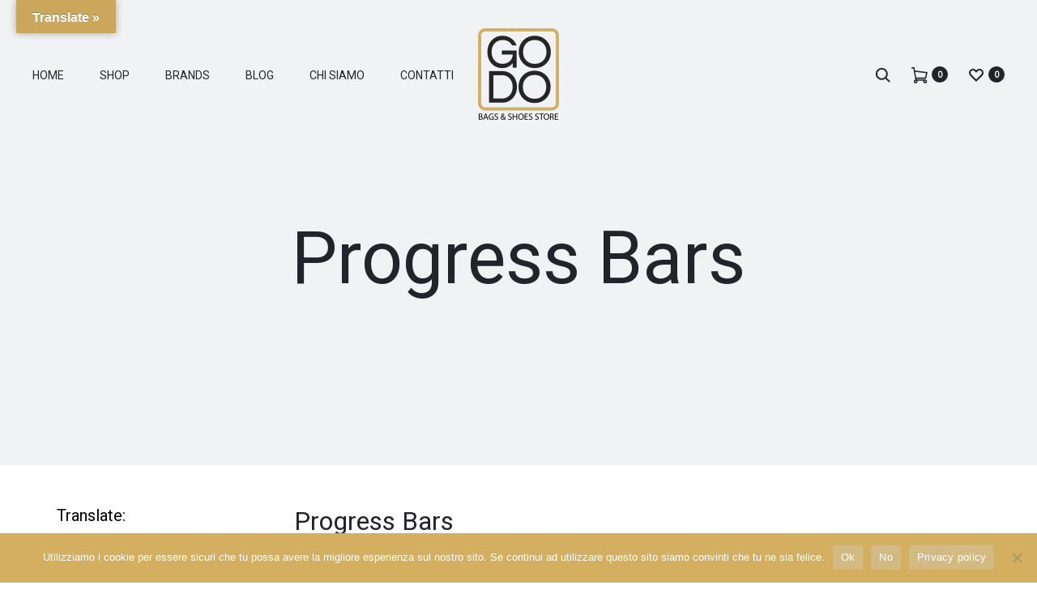

--- FILE ---
content_type: text/css
request_url: https://godostore.it/wp-content/plugins/flat-preloader/assets/css/flat-preloader-public.css?ver=1.16.0
body_size: 61
content:
#flat-preloader-overlay {
  position: fixed;
  top: 0;
  left: 0;
  bottom: 0;
  width: 100%;
  height: 100%;
  z-index: 999999999;
  background: white;
  display: flex;
  align-items: center;
  justify-content: center;
  flex-direction: column;
  transition: all .2s ease-in;
  opacity: 1;
  visibility: visible;
}

#flat-preloader-overlay.hide {
  opacity: 0;
  visibility: hidden;
}

#flat-preloader-overlay img {
  margin-bottom: 10px;
}

.fpo-default img {
  width: 40px;
  height: auto;
}

#flat-preloader-overlay small {
  display: block;
}

.flat-preloader-active {
  overflow: hidden;
}
